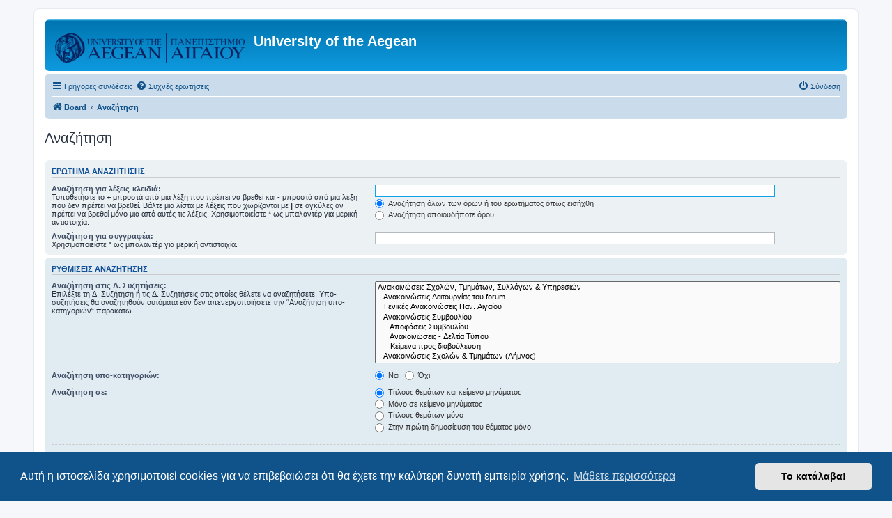

--- FILE ---
content_type: text/html; charset=UTF-8
request_url: https://forum.aegean.gr/search.php?sid=0aef568307441c75c1b12e170caa17fa
body_size: 6615
content:
<!DOCTYPE html>
<html dir="ltr" lang="el">
<head>
<meta charset="utf-8" />
<meta http-equiv="X-UA-Compatible" content="IE=edge">
<meta name="viewport" content="width=device-width, initial-scale=1" />

<title>University of the Aegean - Αναζήτηση</title>

	<link rel="alternate" type="application/atom+xml" title="Τροφοδοσία - University of the Aegean" href="/app.php/feed?sid=2e3523d8cea8c4fc98c6b5af2819be8c">	<link rel="alternate" type="application/atom+xml" title="Τροφοδοσία - Νέα" href="/app.php/feed/news?sid=2e3523d8cea8c4fc98c6b5af2819be8c">	<link rel="alternate" type="application/atom+xml" title="Τροφοδοσία - Όλες τις Δ. Συζητήσεις" href="/app.php/feed/forums?sid=2e3523d8cea8c4fc98c6b5af2819be8c">	<link rel="alternate" type="application/atom+xml" title="Τροφοδοσία - Νέα Θέματα" href="/app.php/feed/topics?sid=2e3523d8cea8c4fc98c6b5af2819be8c">	<link rel="alternate" type="application/atom+xml" title="Τροφοδοσία - Ενεργά Θέματα" href="/app.php/feed/topics_active?sid=2e3523d8cea8c4fc98c6b5af2819be8c">			

<!--
	phpBB style name: prosilver
	Based on style:   prosilver (this is the default phpBB3 style)
	Original author:  Tom Beddard ( http://www.subBlue.com/ )
	Modified by:
-->

<link href="./assets/css/font-awesome.min.css?assets_version=68" rel="stylesheet">
<link href="./styles/prosilver/theme/stylesheet.css?assets_version=68" rel="stylesheet">
<link href="./styles/prosilver/theme/el/stylesheet.css?assets_version=68" rel="stylesheet">



	<link href="./assets/cookieconsent/cookieconsent.min.css?assets_version=68" rel="stylesheet">

<!--[if lte IE 9]>
	<link href="./styles/prosilver/theme/tweaks.css?assets_version=68" rel="stylesheet">
<![endif]-->





</head>
<body id="phpbb" class="nojs notouch section-search ltr ">


<div id="wrap" class="wrap">
	<a id="top" class="top-anchor" accesskey="t"></a>
	<div id="page-header">
		<div class="headerbar" role="banner">
					<div class="inner">

			<div id="site-description" class="site-description">
		<a id="logo" class="logo" href="./index.php?sid=2e3523d8cea8c4fc98c6b5af2819be8c" title="Board">
					<span class="site_logo"></span>
				</a>
				<h1>University of the Aegean</h1>
				<p></p>
				<p class="skiplink"><a href="#start_here">Μετάβαση στο περιεχόμενο</a></p>
			</div>

									
			</div>
					</div>
				<div class="navbar" role="navigation">
	<div class="inner">

	<ul id="nav-main" class="nav-main linklist" role="menubar">

		<li id="quick-links" class="quick-links dropdown-container responsive-menu" data-skip-responsive="true">
			<a href="#" class="dropdown-trigger">
				<i class="icon fa-bars fa-fw" aria-hidden="true"></i><span>Γρήγορες συνδέσεις</span>
			</a>
			<div class="dropdown">
				<div class="pointer"><div class="pointer-inner"></div></div>
				<ul class="dropdown-contents" role="menu">
					
											<li class="separator"></li>
																									<li>
								<a href="./search.php?search_id=unanswered&amp;sid=2e3523d8cea8c4fc98c6b5af2819be8c" role="menuitem">
									<i class="icon fa-file-o fa-fw icon-gray" aria-hidden="true"></i><span>Αναπάντητα θέματα</span>
								</a>
							</li>
							<li>
								<a href="./search.php?search_id=active_topics&amp;sid=2e3523d8cea8c4fc98c6b5af2819be8c" role="menuitem">
									<i class="icon fa-file-o fa-fw icon-blue" aria-hidden="true"></i><span>Ενεργά θέματα</span>
								</a>
							</li>
							<li class="separator"></li>
							<li>
								<a href="./search.php?sid=2e3523d8cea8c4fc98c6b5af2819be8c" role="menuitem">
									<i class="icon fa-search fa-fw" aria-hidden="true"></i><span>Αναζήτηση</span>
								</a>
							</li>
					
										<li class="separator"></li>

									</ul>
			</div>
		</li>

				<li data-skip-responsive="true">
			<a href="/app.php/help/faq?sid=2e3523d8cea8c4fc98c6b5af2819be8c" rel="help" title="Συνήθεις ερωτήσεις" role="menuitem">
				<i class="icon fa-question-circle fa-fw" aria-hidden="true"></i><span>Συχνές ερωτήσεις</span>
			</a>
		</li>
						
			<li class="rightside"  data-skip-responsive="true">
			<a href="./ucp.php?mode=login&amp;redirect=search.php&amp;sid=2e3523d8cea8c4fc98c6b5af2819be8c" title="Σύνδεση" accesskey="x" role="menuitem">
				<i class="icon fa-power-off fa-fw" aria-hidden="true"></i><span>Σύνδεση</span>
			</a>
		</li>
						</ul>

	<ul id="nav-breadcrumbs" class="nav-breadcrumbs linklist navlinks" role="menubar">
				
		
		<li class="breadcrumbs" itemscope itemtype="https://schema.org/BreadcrumbList">

			
							<span class="crumb" itemtype="https://schema.org/ListItem" itemprop="itemListElement" itemscope><a itemprop="item" href="./index.php?sid=2e3523d8cea8c4fc98c6b5af2819be8c" accesskey="h" data-navbar-reference="index"><i class="icon fa-home fa-fw"></i><span itemprop="name">Board</span></a><meta itemprop="position" content="1" /></span>

											
								<span class="crumb" itemtype="https://schema.org/ListItem" itemprop="itemListElement" itemscope><a itemprop="item" href="./search.php?sid=2e3523d8cea8c4fc98c6b5af2819be8c"><span itemprop="name">Αναζήτηση</span></a><meta itemprop="position" content="2" /></span>
							
					</li>

		
			</ul>

	</div>
</div>
	</div>

	
	<a id="start_here" class="anchor"></a>
	<div id="page-body" class="page-body" role="main">
		
		
<h2 class="solo">Αναζήτηση</h2>

<form method="get" action="./search.php" data-focus="keywords">

<div class="panel">
	<div class="inner">
	<h3>Ερώτημα αναζήτησης</h3>

		<fieldset>
		<dl>
		<dt><label for="keywords">Αναζήτηση για λέξεις-κλειδιά:</label><br /><span>Τοποθετήστε το <strong>+</strong> μπροστά από μια λέξη που πρέπει να βρεθεί και <strong>-</strong> μπροστά από μια λέξη που δεν πρέπει να βρεθεί. Βάλτε μια λίστα με λέξεις που χωρίζονται με <strong>|</strong> σε αγκύλες αν πρέπει να βρεθεί μόνο μια από αυτές τις λέξεις. Χρησιμοποιείστε * ως μπαλαντέρ για μερική αντιστοιχία.</span></dt>
		<dd><input type="search" class="inputbox" name="keywords" id="keywords" size="40" title="Αναζήτηση για λέξεις-κλειδιά" /></dd>
		<dd><label for="terms1"><input type="radio" name="terms" id="terms1" value="all" checked="checked" /> Αναζήτηση όλων των όρων ή του ερωτήματος όπως εισήχθη</label></dd>
		<dd><label for="terms2"><input type="radio" name="terms" id="terms2" value="any" /> Αναζήτηση οποιουδήποτε όρου</label></dd>
	</dl>
	<dl>
		<dt><label for="author">Αναζήτηση για συγγραφέα:</label><br /><span>Χρησιμοποιείστε * ως μπαλαντέρ για μερική αντιστοιχία.</span></dt>
		<dd><input type="search" class="inputbox" name="author" id="author" size="40" title="Αναζήτηση για συγγραφέα" /></dd>
	</dl>
		</fieldset>
	
	</div>
</div>

<div class="panel bg2">
	<div class="inner">

	<h3>Ρυθμίσεις αναζήτησης</h3>

		<fieldset>
		<dl>
		<dt><label for="search_forum">Αναζήτηση στις Δ. Συζητήσεις:</label><br /><span>Επιλέξτε τη Δ. Συζήτηση ή τις Δ. Συζητήσεις στις οποίες θέλετε να αναζητήσετε. Υπο-συζητήσεις θα αναζητηθούν αυτόματα εάν δεν απενεργοποιήσετε την “Αναζήτηση υπο-κατηγοριών“ παρακάτω.</span></dt>
		<dd><select name="fid[]" id="search_forum" multiple="multiple" size="8" title="Αναζήτηση στις Δ. Συζητήσεις"><option value="135">Ανακοινώσεις Σχολών, Τμημάτων, Συλλόγων &amp; Υπηρεσιών</option><option value="96">&nbsp; &nbsp;Ανακοινώσεις Λειτουργίας του forum</option><option value="28">&nbsp; &nbsp;Γενικές Ανακοινώσεις Παν. Αιγαίου</option><option value="198">&nbsp; &nbsp;Ανακοινώσεις Συμβουλίου</option><option value="200">&nbsp; &nbsp;&nbsp; &nbsp;Αποφάσεις Συμβουλίου</option><option value="201">&nbsp; &nbsp;&nbsp; &nbsp;Ανακοινώσεις - Δελτία Τύπου</option><option value="203">&nbsp; &nbsp;&nbsp; &nbsp;Kείμενα προς διαβούλευση</option><option value="163">&nbsp; &nbsp;Ανακοινώσεις Σχολών &amp; Τμημάτων (Λήμνος)</option><option value="164">&nbsp; &nbsp;&nbsp; &nbsp;Τμήμα Επιστήμης Τροφίμων και Διατροφής</option><option value="221">&nbsp; &nbsp;&nbsp; &nbsp;&nbsp; &nbsp;Π.Μ.Σ Διατροφή ,Ευζωία και Δημόσια Υγεία</option><option value="224">&nbsp; &nbsp;&nbsp; &nbsp;&nbsp; &nbsp;Π.Μ.Σ Master of Research, Global Innovation and Sustainability in the Food Industry and Nutrition</option><option value="32">&nbsp; &nbsp;Ανακοινώσεις Σχολών &amp; Τμημάτων (Μυτιλήνη)</option><option value="64">&nbsp; &nbsp;&nbsp; &nbsp;Σχολή Κοινωνικών Επιστημών</option><option value="65">&nbsp; &nbsp;&nbsp; &nbsp;Τμήμα Κοινωνικής Ανθρωπολογίας και Ιστορίας</option><option value="66">&nbsp; &nbsp;&nbsp; &nbsp;Τμήμα Γεωγραφίας</option><option value="67">&nbsp; &nbsp;&nbsp; &nbsp;Τμήμα Κοινωνιολογίας</option><option value="68">&nbsp; &nbsp;&nbsp; &nbsp;Τμήμα Πολιτισμικής Τεχνολογίας και Επικοινωνίας</option><option value="69">&nbsp; &nbsp;&nbsp; &nbsp;Σχολή Περιβάλλοντος</option><option value="70">&nbsp; &nbsp;&nbsp; &nbsp;Τμήμα Περιβάλλοντος</option><option value="71">&nbsp; &nbsp;&nbsp; &nbsp;Τμήμα Ωκεανογραφίας και Θαλασσίων Βιοεπιστημών</option><option value="145">&nbsp; &nbsp;&nbsp; &nbsp;ΠΜΣ - Γεωγραφία και Εφαρμοσμένη Γεωπληροφορική</option><option value="146">&nbsp; &nbsp;&nbsp; &nbsp;ΠΜΣ - Κοινωνική και Ιστορική Ανθρωπολογία</option><option value="147">&nbsp; &nbsp;&nbsp; &nbsp;ΠΜΣ - Περιβαλλοντική Πολιτική και Διαχείριση</option><option value="152">&nbsp; &nbsp;&nbsp; &nbsp;Π.Μ.Σ Ολοκληρωμένη Διαχείριση Παράκτιων Περιοχών</option><option value="153">&nbsp; &nbsp;&nbsp; &nbsp;Π.Μ.Σ Διατήρηση της Βιοποικιλότητας</option><option value="158">&nbsp; &nbsp;&nbsp; &nbsp;Π.Μ.Σ Οικολογική Μηχανική &amp; Κλιματική Αλλαγή</option><option value="209">&nbsp; &nbsp;&nbsp; &nbsp;ΠΜΣ Επιστήμες Περιβάλλοντος</option><option value="185">&nbsp; &nbsp;&nbsp; &nbsp;ΠΜΣ - Πολιτισμική Πληροφορική &amp; Επικοινωνία</option><option value="208">&nbsp; &nbsp;&nbsp; &nbsp;ΠΜΣ Ανθρωπογεωγραφία, Ανάπτυξη και Σχεδιασμός του Χώρου</option><option value="214">&nbsp; &nbsp;&nbsp; &nbsp;ΠΜΣ Φυσικοί Κίνδυνοι και Αντιμετώπιση Καταστροφών</option><option value="219">&nbsp; &nbsp;&nbsp; &nbsp;ΠΜΣ Research in Marine Sciences</option><option value="60">&nbsp; &nbsp;Ανακοινώσεις Σχολών &amp; Τμημάτων (Ρόδος)</option><option value="72">&nbsp; &nbsp;&nbsp; &nbsp;Σχολή Ανθρωπιστικών Επιστημών</option><option value="73">&nbsp; &nbsp;&nbsp; &nbsp;Παιδαγωγικό Τμήμα Δημοτικής Εκπαίδευσης</option><option value="74">&nbsp; &nbsp;&nbsp; &nbsp;Τμήμα Επιστημών της Προσχολικής Αγωγής</option><option value="75">&nbsp; &nbsp;&nbsp; &nbsp;Τμήμα Μεσογειακών Σπουδών</option><option value="216">&nbsp; &nbsp;&nbsp; &nbsp;Π.Μ.Σ. Μοντέλα Παρέμβασης στην Ειδική Αγωγή</option><option value="226">&nbsp; &nbsp;&nbsp; &nbsp;Π.Μ.Σ. Μοντέλα Σχεδιασμού &amp; Ανάπτυξης Εκπαιδευτικών Μονάδων</option><option value="61">&nbsp; &nbsp;Ανακοινώσεις Σχολών &amp; Τμημάτων (Σάμος)</option><option value="53">&nbsp; &nbsp;&nbsp; &nbsp;Σχολή Θετικών Επιστημών</option><option value="54">&nbsp; &nbsp;&nbsp; &nbsp;Τμήμα Μαθηματικών</option><option value="57">&nbsp; &nbsp;&nbsp; &nbsp;Μεταπτυχιακό Μαθηματικού</option><option value="55">&nbsp; &nbsp;&nbsp; &nbsp;Τμήμα Στατιστικής</option><option value="58">&nbsp; &nbsp;&nbsp; &nbsp;Μεταπτυχιακό Στατιστικής</option><option value="56">&nbsp; &nbsp;&nbsp; &nbsp;Τμήμα Πληροφορικής</option><option value="59">&nbsp; &nbsp;&nbsp; &nbsp;Μεταπτυχιακό Πληροφορικής</option><option value="62">&nbsp; &nbsp;Ανακοινώσεις Σχολών &amp; Τμημάτων (Σύρος)</option><option value="237">&nbsp; &nbsp;&nbsp; &nbsp;Πολυτεχνική Σχολή</option><option value="76">&nbsp; &nbsp;&nbsp; &nbsp;Τμήμα Μηχανικών Σχεδίασης Προϊόντων και Συστημάτων</option><option value="98">&nbsp; &nbsp;&nbsp; &nbsp;Μεταπτυχιακό Σχεδίασης Προϊόντων και Συστημάτων</option><option value="99">&nbsp; &nbsp;&nbsp; &nbsp;Μεταπτυχιακό Ομοιοπαθητικής</option><option value="97">&nbsp; &nbsp;&nbsp; &nbsp;Γενικές Ανακοινώσεις Σύρου</option><option value="63">&nbsp; &nbsp;Ανακοινώσεις Σχολών &amp; Τμημάτων (Χίος)</option><option value="12">&nbsp; &nbsp;&nbsp; &nbsp;Σχολή Επιστημών της Διοίκησης</option><option value="6">&nbsp; &nbsp;&nbsp; &nbsp;Τμήμα Διοίκησης Επιχειρήσεων</option><option value="10">&nbsp; &nbsp;&nbsp; &nbsp;Μεταπτυχιακό MBA</option><option value="7">&nbsp; &nbsp;&nbsp; &nbsp;Τμήμα Ναυτιλίας</option><option value="9">&nbsp; &nbsp;&nbsp; &nbsp;Μεταπτυχιακό ΝΑΜΕ</option><option value="8">&nbsp; &nbsp;&nbsp; &nbsp;Τμήμα Μηχανικών Οικονομίας και Διοίκησης</option><option value="77">&nbsp; &nbsp;&nbsp; &nbsp;Μεταπτυχιακό ΟΔΙΜ</option><option value="210">&nbsp; &nbsp;&nbsp; &nbsp;Μεταπτυχιακό ΜΕΔΜΟΔΕ</option><option value="11">&nbsp; &nbsp;&nbsp; &nbsp;Μεταπτυχιακό ΣΔΠΤ</option><option value="167">&nbsp; &nbsp;&nbsp; &nbsp;Τμήμα Οικονομικής και Διοίκησης Τουρισμού</option><option value="215">&nbsp; &nbsp;&nbsp; &nbsp;Μεταπτυχιακό e-MBA</option><option value="217">&nbsp; &nbsp;&nbsp; &nbsp;Μεταπτυχιακό MBA in Shipping</option><option value="230">&nbsp; &nbsp;&nbsp; &nbsp;Τμήμα Ναυτιλίας - Αρχειοθετημένες Αναρτήσεις</option><option value="33">&nbsp; &nbsp;Ανακοινώσεις Υπηρεσιών</option><option value="18">&nbsp; &nbsp;&nbsp; &nbsp;Υπηρεσία Πληροφορικής και Επικοινωνιών</option><option value="128">&nbsp; &nbsp;&nbsp; &nbsp;Υπηρεσία Διοικητικών Υποθέσεων</option><option value="206">&nbsp; &nbsp;&nbsp; &nbsp;&nbsp; &nbsp;Αναγνώριση προϋπηρεσίας καθηγητών</option><option value="26">&nbsp; &nbsp;&nbsp; &nbsp;Δημόσιες Σχέσεις</option><option value="25">&nbsp; &nbsp;&nbsp; &nbsp;Τεχνική Υπηρεσία</option><option value="24">&nbsp; &nbsp;&nbsp; &nbsp;Βιβλιοθήκη</option><option value="150">&nbsp; &nbsp;&nbsp; &nbsp;Περιφερειακή Διεύθυνση Μυτιλήνης</option><option value="132">&nbsp; &nbsp;&nbsp; &nbsp;Περιφερειακή Διεύθυνση Χίου</option><option value="156">&nbsp; &nbsp;&nbsp; &nbsp;Περιφερειακή Διεύθυνση Σάμου</option><option value="139">&nbsp; &nbsp;&nbsp; &nbsp;Περιφερειακή Διεύθυνση Ρόδου</option><option value="151">&nbsp; &nbsp;&nbsp; &nbsp;Περιφερειακή Διεύθυνση Λήμνου</option><option value="187">&nbsp; &nbsp;&nbsp; &nbsp;Περιφερειακή Διεύθυνση Σύρου</option><option value="142">&nbsp; &nbsp;&nbsp; &nbsp;Γραμματεία Πρυτανικού Συμβουλίου</option><option value="143">&nbsp; &nbsp;&nbsp; &nbsp;Γραμματεία Συγκλήτου</option><option value="159">&nbsp; &nbsp;&nbsp; &nbsp;Γραφείο Αντιπρύτανη Φοιτητικών Θεμάτων &amp; Εξωτερικών Υποθέσεων</option><option value="148">&nbsp; &nbsp;&nbsp; &nbsp;Διεύθυνση σπουδών</option><option value="154">&nbsp; &nbsp;&nbsp; &nbsp;Γραφείο Ακαδημαϊκών Προγραμμάτων &amp; Διεθνών Συνεργασιών</option><option value="155">&nbsp; &nbsp;&nbsp; &nbsp;Κεντρική Διεύθυνση Οικονομικών Υποθέσεων</option><option value="133">&nbsp; &nbsp;&nbsp; &nbsp;Φοιτητική Μέριμνα Σάμου</option><option value="134">&nbsp; &nbsp;&nbsp; &nbsp;Φοιτητική Μέριμνα Χίου</option><option value="157">&nbsp; &nbsp;&nbsp; &nbsp;Φοιτητική Μέριμνα Λέσβου</option><option value="184">&nbsp; &nbsp;&nbsp; &nbsp;Γραφείο Σταδιοδρομίας</option><option value="186">&nbsp; &nbsp;&nbsp; &nbsp;Μονάδα Καινοτομίας και Επιχειρηματικότητας</option><option value="213">&nbsp; &nbsp;&nbsp; &nbsp;Επιτροπή Μεταπτυχιακών Σπουδών</option><option value="218">&nbsp; &nbsp;&nbsp; &nbsp;Φοιτητική Μέριμνα Ρόδου</option><option value="222">&nbsp; &nbsp;&nbsp; &nbsp;ΜΟ.ΔΙ.Π</option><option value="225">&nbsp; &nbsp;&nbsp; &nbsp;Κ.Ε.ΔΙ.ΒΙ.Μ.</option><option value="227">&nbsp; &nbsp;&nbsp; &nbsp;Συμβουλευτικός Σταθμός Μυτιλήνης</option><option value="228">&nbsp; &nbsp;&nbsp; &nbsp;Γραφείο Διασύνδεσης</option><option value="229">&nbsp; &nbsp;&nbsp; &nbsp;Εταιρεία Αξιοποίησης και Διαχείρισης Περιουσίας Πανεπιστημίου Αιγαίου Α.Ε.</option><option value="235">&nbsp; &nbsp;&nbsp; &nbsp;Επιτροπή Ισότητας των Φύλων και Καταπολέμησης των Διακρίσεων</option><option value="236">&nbsp; &nbsp;&nbsp; &nbsp;Μονάδα Ισότιμης Πρόσβασης ατόμων με αναπηρία και ατόμων με ή/και ειδικές εκπαιδευτικές ανάγκες</option><option value="191">&nbsp; &nbsp;Ανακοινώσεις Προγραμμάτων</option><option value="192">&nbsp; &nbsp;&nbsp; &nbsp;Πολυνησιωτικότητα- Δράση 4</option><option value="193">&nbsp; &nbsp;&nbsp; &nbsp;Tempus</option><option value="194">&nbsp; &nbsp;&nbsp; &nbsp;Erasmus Mundus</option><option value="207">&nbsp; &nbsp;&nbsp; &nbsp;Πράσινο Πανεπιστήμιο</option><option value="34">&nbsp; &nbsp;Ανακοινώσεις Συλλόγων</option><option value="13">&nbsp; &nbsp;&nbsp; &nbsp;Σύλλογος Διδασκόντων</option><option value="123">&nbsp; &nbsp;&nbsp; &nbsp;Σύλλογος Διοικητικού Προσωπικού</option><option value="130">&nbsp; &nbsp;&nbsp; &nbsp;Σύλλογος Συμβασιούχων ΠΑ</option><option value="131">&nbsp; &nbsp;&nbsp; &nbsp;Σύλλογος ΕΤΕΠ</option><option value="171">&nbsp; &nbsp;&nbsp; &nbsp;Σύλλογος ΕΕΔΙΠ</option><option value="82">&nbsp; &nbsp;&nbsp; &nbsp;Φοιτητικός Σύλλογος Μαθηματικού</option><option value="83">&nbsp; &nbsp;&nbsp; &nbsp;Φοιτητικός Σύλλογος ΣΑΧΜ</option><option value="84">&nbsp; &nbsp;&nbsp; &nbsp;Φοιτητικός Σύλλογος ΜΠΕΣ</option><option value="93">&nbsp; &nbsp;&nbsp; &nbsp;Φοιτητικός Σύλλογος ΤΔΕ</option><option value="94">&nbsp; &nbsp;&nbsp; &nbsp;Φοιτητικός Σύλλογος ΤΝΕΥ</option><option value="95">&nbsp; &nbsp;&nbsp; &nbsp;Φοιτητικός Σύλλογος ΤΜΟΔ</option><option value="110">&nbsp; &nbsp;&nbsp; &nbsp;Φοιτητικός Σύλλογος Κοινωνικής Ανθρωπολογίας και Ιστορίας</option><option value="111">&nbsp; &nbsp;&nbsp; &nbsp;Φοιτητικός Σύλλογος Επιστημών της Θάλασσας</option><option value="112">&nbsp; &nbsp;&nbsp; &nbsp;Φοιτητικός Σύλλογος Πολιτισμικής Τεχνολογίας και Επικοινωνίας</option><option value="113">&nbsp; &nbsp;&nbsp; &nbsp;Φοιτητικός Σύλλογος Περιβάλλοντος</option><option value="114">&nbsp; &nbsp;&nbsp; &nbsp;Φοιτητικός Σύλλογος Κοινωνιολογίας</option><option value="115">&nbsp; &nbsp;&nbsp; &nbsp;Φοιτητικός Σύλλογος Γεωγραφίας</option><option value="149">&nbsp; &nbsp;&nbsp; &nbsp;Κρητικός Φοιτητικός Σύλλογος Μυτιλήνης 'Ο Ερωτόκριτος'</option><option value="189">&nbsp; &nbsp;&nbsp; &nbsp;Σύλλογος Μεταπτυχιακών Φοιτητών Κοινωνικής Ανθρωπολογίας &amp; Ιστορίας</option><option value="190">&nbsp; &nbsp;&nbsp; &nbsp;Φοιτητικός Σύλλογος Μηχανικών Σχεδίασης Προϊόντων &amp; Συστημάτων</option><option value="220">&nbsp; &nbsp;&nbsp; &nbsp;Φοιτητικός Σύλλογος ΤΟΔΙΤ</option><option value="231">&nbsp; &nbsp;&nbsp; &nbsp;Πρωτοβουλία Αλληλεγγύης στην Παλαιστίνη</option><option value="35">&nbsp; &nbsp;Συνέδρια - Διαγωνισμοί - Παρουσιάσεις Διπλωματικών</option><option value="36">&nbsp; &nbsp;&nbsp; &nbsp;Συνέδρια</option><option value="37">&nbsp; &nbsp;&nbsp; &nbsp;Διαγωνισμοί - Προκηρύξεις</option><option value="38">&nbsp; &nbsp;&nbsp; &nbsp;Παρουσιάσεις Διπλωματικών</option><option value="136">Ανακοινώσεις Φοιτητικών Δραστηριοτήτων</option><option value="117">&nbsp; &nbsp;Φοιτητικές Δραστηριότητες - Aegean</option><option value="116">&nbsp; &nbsp;&nbsp; &nbsp;IEEE Student Branch</option><option value="144">&nbsp; &nbsp;&nbsp; &nbsp;Αιγαιακός Πανεπιστημιακός Αθλητισμός</option><option value="165">&nbsp; &nbsp;Φοιτητικές Δραστηριότητες - Λήμνος</option><option value="40">&nbsp; &nbsp;Φοιτητικές Δραστηριότητες - Μυτιλήνη</option><option value="87">&nbsp; &nbsp;&nbsp; &nbsp;Αθλητικές Ομάδες</option><option value="90">&nbsp; &nbsp;&nbsp; &nbsp;Καλλιτεχνικές Ομάδες</option><option value="100">&nbsp; &nbsp;&nbsp; &nbsp;Δραστηριότητες MyAegean</option><option value="106">&nbsp; &nbsp;Φοιτητικές Δραστηριότητες - Ρόδος</option><option value="88">&nbsp; &nbsp;&nbsp; &nbsp;Αθλητικές Ομάδες</option><option value="91">&nbsp; &nbsp;&nbsp; &nbsp;Καλλιτεχνικές Ομάδες</option><option value="101">&nbsp; &nbsp;&nbsp; &nbsp;Δραστηριότητες MyAegean</option><option value="107">&nbsp; &nbsp;Φοιτητικές Δραστηριότητες - Σάμος</option><option value="80">&nbsp; &nbsp;&nbsp; &nbsp;Αθλητικές Ομάδες</option><option value="81">&nbsp; &nbsp;&nbsp; &nbsp;Καλλιτεχνικές Ομάδες</option><option value="102">&nbsp; &nbsp;&nbsp; &nbsp;Δραστηριότητες MyAegean</option><option value="105">&nbsp; &nbsp;&nbsp; &nbsp;Επιστημονικές Ομάδες</option><option value="124">&nbsp; &nbsp;&nbsp; &nbsp;Διάφορες Δραστηριότητες</option><option value="108">&nbsp; &nbsp;Φοιτητικές Δραστηριότητες - Σύρος</option><option value="89">&nbsp; &nbsp;&nbsp; &nbsp;Αθλητικές Ομάδες</option><option value="92">&nbsp; &nbsp;&nbsp; &nbsp;Καλλιτεχνικές Ομάδες</option><option value="103">&nbsp; &nbsp;&nbsp; &nbsp;Δραστηριότητες MyAegean</option><option value="109">&nbsp; &nbsp;Φοιτητικές Δραστηριότητες - Χίος</option><option value="85">&nbsp; &nbsp;&nbsp; &nbsp;Αθλητικές Ομάδες</option><option value="86">&nbsp; &nbsp;&nbsp; &nbsp;Καλλιτεχνικές Ομάδες</option><option value="104">&nbsp; &nbsp;&nbsp; &nbsp;Δραστηριότητες MyAegean</option><option value="223">&nbsp; &nbsp;&nbsp; &nbsp;Aegean Greeners</option><option value="234">Αποθετήριο</option><option value="138">Συζητήσεις</option><option value="183">&nbsp; &nbsp;Γενικά Θέματα - Απόψεις</option><option value="5">&nbsp; &nbsp;Τεχνικά Θέματα</option><option value="79">&nbsp; &nbsp;Σχόλια - Προτάσεις</option><option value="78">&nbsp; &nbsp;Αγγελίες</option><option value="19">&nbsp; &nbsp;Χώρος Δοκιμών</option></select></dd>
	</dl>
	<dl>
		<dt><label for="search_child1">Αναζήτηση υπο-κατηγοριών:</label></dt>
		<dd>
			<label for="search_child1"><input type="radio" name="sc" id="search_child1" value="1" checked="checked" /> Ναι</label>
			<label for="search_child2"><input type="radio" name="sc" id="search_child2" value="0" /> Όχι</label>
		</dd>
	</dl>
	<dl>
		<dt><label for="sf1">Αναζήτηση σε:</label></dt>
		<dd><label for="sf1"><input type="radio" name="sf" id="sf1" value="all" checked="checked" /> Τίτλους θεμάτων και κείμενο μηνύματος</label></dd>
		<dd><label for="sf2"><input type="radio" name="sf" id="sf2" value="msgonly" /> Μόνο σε κείμενο μηνύματος</label></dd>
		<dd><label for="sf3"><input type="radio" name="sf" id="sf3" value="titleonly" /> Τίτλους θεμάτων μόνο</label></dd>
		<dd><label for="sf4"><input type="radio" name="sf" id="sf4" value="firstpost" /> Στην πρώτη δημοσίευση του θέματος μόνο</label></dd>
	</dl>
	
	<hr class="dashed" />

		<dl>
		<dt><label for="show_results1">Εμφάνιση αποτελεσμάτων ως:</label></dt>
		<dd>
			<label for="show_results1"><input type="radio" name="sr" id="show_results1" value="posts" checked="checked" /> Δημοσιεύσεις</label>
			<label for="show_results2"><input type="radio" name="sr" id="show_results2" value="topics" /> Θέματα</label>
		</dd>
	</dl>
	<dl>
		<dt><label for="sd">Ταξινόμηση αποτελεσμάτων κατά:</label></dt>
		<dd><select name="sk" id="sk"><option value="a">Συγγραφέα</option><option value="t" selected="selected">Ώρα δημοσίευσης</option><option value="f">Δ. Συζήτηση</option><option value="i">Τίτλος θέματος</option><option value="s">Θέμα δημοσίευσης</option></select>&nbsp;
			<label for="sa"><input type="radio" name="sd" id="sa" value="a" /> Αύξουσα</label>
			<label for="sd"><input type="radio" name="sd" id="sd" value="d" checked="checked" /> Φθίνουσα</label>
		</dd>
	</dl>
	<dl>
		<dt><label>Περιορισμός αποτελεσμάτων σε πριν από:</label></dt>
		<dd><select name="st" id="st"><option value="0" selected="selected">Όλα τα αποτελέσματα</option><option value="1">1 ημέρα</option><option value="7">7 ημέρες</option><option value="14">2 εβδομάδες</option><option value="30">1 μήνα</option><option value="90">3 μήνες</option><option value="180">6 μήνες</option><option value="365">1 χρόνο</option></select></dd>
	</dl>
	<dl>
		<dt>
			<label for="ch">Επιστροφή πρώτων:</label>
			<br><span>Ορίστε σε 0 για να εμφανιστεί ολόκληρη η δημοσίευση.</span>
		</dt>
		<dd><input id="ch" name="ch" type="number" value="300" min="0" max="9999" title="Επιστροφή πρώτων"> χαρακτήρες δημοσίευσης</dd>
	</dl>
		</fieldset>
	
	</div>
</div>

<div class="panel bg3">
	<div class="inner">

	<fieldset class="submit-buttons">
		<input type="hidden" name="t" value="0" />
<input type="hidden" name="sid" value="2e3523d8cea8c4fc98c6b5af2819be8c" />

		<input type="submit" name="submit" value="Αναζήτηση" class="button1" />
	</fieldset>

	</div>
</div>

</form>


			</div>


<div id="page-footer" class="page-footer" role="contentinfo">
	<div class="navbar" role="navigation">
	<div class="inner">

	<ul id="nav-footer" class="nav-footer linklist" role="menubar">
		<li class="breadcrumbs">
									<span class="crumb"><a href="./index.php?sid=2e3523d8cea8c4fc98c6b5af2819be8c" data-navbar-reference="index"><i class="icon fa-home fa-fw" aria-hidden="true"></i><span>Board</span></a></span>					</li>
		
				<li class="rightside">Όλοι οι χρόνοι είναι <span title="Europe/Athens">UTC+02:00</span></li>
							<li class="rightside">
				<a href="/app.php/user/delete_cookies?sid=2e3523d8cea8c4fc98c6b5af2819be8c" data-ajax="true" data-refresh="true" role="menuitem">
					<i class="icon fa-trash fa-fw" aria-hidden="true"></i><span>Διαγραφή cookies</span>
				</a>
			</li>
														</ul>

	</div>
</div>

	<div class="copyright">
				<p class="footer-row">
			<span class="footer-copyright">Δημιουργήθηκε από <a href="https://www.phpbb.com/">phpBB</a>&reg; Forum Software &copy; phpBB Limited</span>
		</p>
				<p class="footer-row">
			<span class="footer-copyright"><br>Ελληνική μετάφραση από το <a href="http://phpbbgr.com/">phpbbgr.com</a></span>
		</p>
						<p class="footer-row" role="menu">
			<a class="footer-link" href="./ucp.php?mode=privacy&amp;sid=2e3523d8cea8c4fc98c6b5af2819be8c" title="Απόρρητο" role="menuitem">
				<span class="footer-link-text">Απόρρητο</span>
			</a>
			|
			<a class="footer-link" href="./ucp.php?mode=terms&amp;sid=2e3523d8cea8c4fc98c6b5af2819be8c" title="Όροι" role="menuitem">
				<span class="footer-link-text">Όροι</span>
			</a>
		</p>
					</div>

	<div id="darkenwrapper" class="darkenwrapper" data-ajax-error-title="Σφάλμα AJAX" data-ajax-error-text="Κάτι πήγε στραβά κατά την επεξεργασία του αιτήματός σας." data-ajax-error-text-abort="Το αίτημα ακυρώθηκε από μέλος." data-ajax-error-text-timeout="Εξαντλήθηκε το χρονικό όριο του αιτήματός σας. Παρακαλώ προσπαθήστε εκ νέου." data-ajax-error-text-parsererror="Κάτι πήγε στραβά με το αίτημα και ο διακομιστής επέστρεψε μια άκυρη απάντηση.">
		<div id="darken" class="darken">&nbsp;</div>
	</div>

	<div id="phpbb_alert" class="phpbb_alert" data-l-err="Λάθος" data-l-timeout-processing-req="Λήξη χρόνου αιτήματος.">
		<a href="#" class="alert_close">
			<i class="icon fa-times-circle fa-fw" aria-hidden="true"></i>
		</a>
		<h3 class="alert_title">&nbsp;</h3><p class="alert_text"></p>
	</div>
	<div id="phpbb_confirm" class="phpbb_alert">
		<a href="#" class="alert_close">
			<i class="icon fa-times-circle fa-fw" aria-hidden="true"></i>
		</a>
		<div class="alert_text"></div>
	</div>
</div>

</div>

<div>
	<a id="bottom" class="anchor" accesskey="z"></a>
	</div>

<script src="./assets/javascript/jquery-3.7.1.min.js?assets_version=68"></script>
<script src="./assets/javascript/core.js?assets_version=68"></script>

	<script src="./assets/cookieconsent/cookieconsent.min.js?assets_version=68"></script>
	<script>
		if (typeof window.cookieconsent === "object") {
			window.addEventListener("load", function(){
				window.cookieconsent.initialise({
					"palette": {
						"popup": {
							"background": "#0F538A"
						},
						"button": {
							"background": "#E5E5E5"
						}
					},
					"theme": "classic",
					"content": {
						"message": "\u0391\u03C5\u03C4\u03AE\u0020\u03B7\u0020\u03B9\u03C3\u03C4\u03BF\u03C3\u03B5\u03BB\u03AF\u03B4\u03B1\u0020\u03C7\u03C1\u03B7\u03C3\u03B9\u03BC\u03BF\u03C0\u03BF\u03B9\u03B5\u03AF\u0020cookies\u0020\u03B3\u03B9\u03B1\u0020\u03BD\u03B1\u0020\u03B5\u03C0\u03B9\u03B2\u03B5\u03B2\u03B1\u03B9\u03CE\u03C3\u03B5\u03B9\u0020\u03CC\u03C4\u03B9\u0020\u03B8\u03B1\u0020\u03AD\u03C7\u03B5\u03C4\u03B5\u0020\u03C4\u03B7\u03BD\u0020\u03BA\u03B1\u03BB\u03CD\u03C4\u03B5\u03C1\u03B7\u0020\u03B4\u03C5\u03BD\u03B1\u03C4\u03AE\u0020\u03B5\u03BC\u03C0\u03B5\u03B9\u03C1\u03AF\u03B1\u0020\u03C7\u03C1\u03AE\u03C3\u03B7\u03C2.",
						"dismiss": "\u03A4\u03BF\u0020\u03BA\u03B1\u03C4\u03AC\u03BB\u03B1\u03B2\u03B1\u0021",
						"link": "\u039C\u03AC\u03B8\u03B5\u03C4\u03B5\u0020\u03C0\u03B5\u03C1\u03B9\u03C3\u03C3\u03CC\u03C4\u03B5\u03C1\u03B1",
						"href": "./ucp.php?mode=privacy&amp;sid=2e3523d8cea8c4fc98c6b5af2819be8c"
					}
				});
			});
		}
	</script>


<script src="./styles/prosilver/template/forum_fn.js?assets_version=68"></script>
<script src="./styles/prosilver/template/ajax.js?assets_version=68"></script>



</body>
</html>
